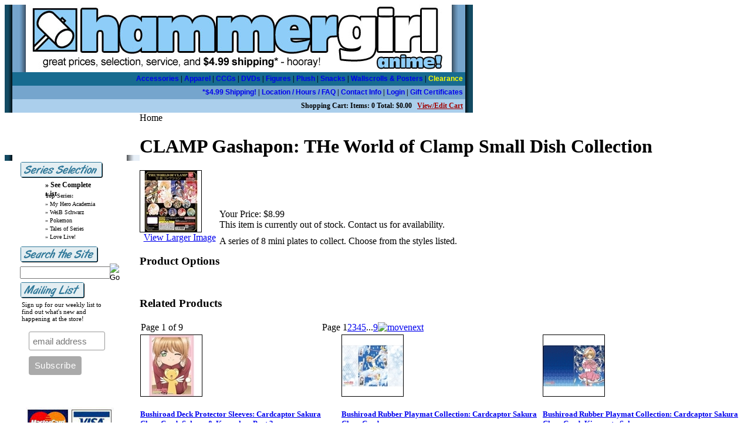

--- FILE ---
content_type: text/html; charset=utf-8
request_url: https://www.hammergirlanime.com/clamp-gashapon-the-world-of-clamp-small-dish-collection.aspx
body_size: 12768
content:


<!DOCTYPE html PUBLIC "-//W3C//DTD XHTML 1.0 Transitional//EN" "http://www.w3.org/TR/xhtml1/DTD/xhtml1-transitional.dtd">

<html xmlns="http://www.w3.org/1999/xhtml" lang="en">
<head id="ctl00_headTag"><title>
	CLAMP Gashapon: THe World of Clamp Small Dish Collection
</title>
    <script type="text/javascript" src="/scripts/jquery-3.5.1.min.js" integrity='sha384-ZvpUoO/+PpLXR1lu4jmpXWu80pZlYUAfxl5NsBMWOEPSjUn/6Z/hRTt8+pR6L4N2' crossorigin='anonymous'></script>
    <script type="text/javascript" src="/scripts/jquery-ui-1.13.0.min.js" integrity='sha384-GH7wmqAxDa43XGS89eXGbziWEki6l/Smy1U+dAI7ZbxlrLsmal+hLlTMqoPIIg1V' crossorigin='anonymous'></script>
    <script type="text/javascript" src="/scripts/json2.js" integrity='sha384-rY3wIRyRmLeQV74T/sN7A3vmSdmaUvjIIzs0Z0cxcwXDHrUumbS3B3u18KlipZ2i' crossorigin='anonymous'></script>
    <script type="text/javascript" src="/scripts/jstorage.js" integrity='sha384-oC7ifurXSiCOGfj0Uy8BEQzbYTql7TzwHA8cE+mQY4skImVU0TX2RYBBKdXDs5cp' crossorigin='anonymous'></script>

    <link type="text/css" rel="stylesheet" href="/custom.css.aspx?theme=86&amp;112843" /><link rel="image_src" href="http://www.hammergirlanime.com/prodimg/figures/96x/96416a.jpg" /><link rel="stylesheet" type="text/css" href="/scripts/jQueryUiStyles/jquery-ui.min.css" /><meta name="description" content="An online anime store with unbeatable selection, great prices, and affordable shipping. Check it out!" /><meta name="keywords" content="clamp,cardcaptor sakura,kinomoto sakura,magic knights rayearth,hikau,rei,umi,xxxholic,tsubasa" /><meta property="og:title" content="CLAMP Gashapon: THe World of Clamp Small Dish Collection" /><meta property="og:description" /><meta property="og:image" content="http://www.hammergirlanime.com/prodimg/figures/96x/96416a.jpg" /><meta property="og:site_name" content="Hammergirl Anime - Anime Store, with Figures, Apparel, Posters, and more!" /><meta property="og:url" content="http://www.hammergirlanime.com/clamp-gashapon-the-world-of-clamp-small-dish-collection.aspx" /><link rel="canonical" href="https://www.hammergirlanime.com/clamp-gashapon-the-world-of-clamp-small-dish-collection.aspx" /><link rel="stylesheet" href="/themes/migration-1/css/migration.css" type="text/css" /><link rel="stylesheet" href="/themes/migration-1/css/y4x_custom.css" type="text/css" /><link rel="stylesheet" href="/themes/migration-1/css/x4x_style.css" type="text/css" />
    <script type="text/javascript" src="/scripts/storefront.js" integrity='sha384-wZ3DIKW9ZSoCKqJd55/BNLEcz3mgQhgMwHCw/jwN8k3RG+Hr9bq6e6m10w1YVJqQ' crossorigin='anonymous'></script>
    <script type="text/javascript" src="/scripts/storefront.ie10.js" integrity='sha384-9qRZorpiHcWTyPYogrGSXMS7WL+BQqd4f8L1TM8QShlm70sVe2mrRGcdOVqWssZ2' crossorigin='anonymous'></script>
    <script type="text/javascript" src="/scripts/jquery.producthistory.js" integrity='sha384-mGvZy9PlgY3eQGscCu2QBJCfNYGTuq65xdGE0VNdMv45A6y3R+TxUjF5aIZ+uLx3' crossorigin='anonymous'></script>
    
    <style type="text/css" media="all">
        .product-detail #additional {float:left;margin:10px 0 0;width:100%;}
        .product-detail #additional ul.tabs {float:left;width:100%; list-style-type:none !important; margin-left: 0px !important; padding-left: 0px !important; margin-right: 0px !important; padding-right: 0px !important;}
        .product-detail #additional ul.tabs li {float:left;width:24%;font-size:12px;text-align:center;border:1px solid #ddd;background:url(/images/item-bg.gif) repeat-x left bottom;}
        .product-detail #additional ul.tabs li.tab-desc {border-left:none;}
        .product-detail #additional ul.tabs li.active {background:#fff;border-bottom:none;}
        .product-detail #additional ul.tabs li a {display:block;padding:10px;text-decoration:none;color:#666;}
        .product-detail #additional ul.tabs li.active a {font-weight:bold;color:#333;}
        #quantity-discounts {float:left;}
        .updateProgress {display: block;position: relative;background-color: #fff;filter: alpha(opacity=70);-moz-opacity: 0.7;opacity: 0.7;padding: 0px;margin: 0px;border: 0px;background-image: url("/images/indicator.gif");background-repeat: no-repeat;background-position: center center;z-index: 100000;}
    </style>
<script language="JavaScript" src="https://seal.networksolutions.com/siteseal/javascript/siteseal.js" type="text/javascript"></script>
<meta http-equiv="content-type" content="text/html; charset=utf-8" /><meta http-equiv="content-language" content="en-us" /></head>

<body id="ctl00_bodyTag" class="product-page-type clamp-gashapon-the-world-of-clamp-small-dish-collection-page">

    <form name="aspnetForm" method="post" action="./clamp-gashapon-the-world-of-clamp-small-dish-collection.aspx" id="aspnetForm">
<div>
<input type="hidden" name="__EVENTTARGET" id="__EVENTTARGET" value="" />
<input type="hidden" name="__EVENTARGUMENT" id="__EVENTARGUMENT" value="" />
<input type="hidden" name="__VIEWSTATE" id="__VIEWSTATE" value="N9Fbfnz1P5UD6Qf6HwMSrqGlbfoAnRtuwvzjUhxynFLKVYnr2W+SjxKe08nA1R5BNsBldJ0SVgna1+sDrh1E4peV1Hsa9psTpuaEPHgtpfIHeUoq5Ef8N5r3G+N8+4Y0/ZK0o7OqXQmUT+QxSpmkotDqZXlOxIAHENVvoR+rZYd3b3/Q3+Pp8ZwCtmPRa08629D5nbU5Sq/k9aWOmi2RkueFA2w9876HFCihdKJN6DhPv5XB01ZCWsPioZ4m6t1U2h2zU8ZoJ8q/e7amnPHsXPiLzNB+uIEYGZIHqCBsZpg+qOpQ5h8ZAzwUoDmePtNUajFS8n9NTs0tExaUQLjyfEhHenZmunH9+/+jZpei8J8WVI6bmCJcScuEPUoqE+SvJmCRaEjDrbWIEKAQEPiDGPanosvS02qaX9B7df/xudC/bC//DlI0wLC+oRZqAYEQfiql+ZMVddTJy+yilTRsA7X3/AX30aPVznMYy/EVxZZieslxkGzEBTHLis62EFXTRCilkcZ7+NOs6b6drqGTxxOM9lZKtdjrMrQrPhMUq7kX6m2IpMBf2CGvRkLg31HDVbp7gvzTB/88thHHBzuCNA8CRw5xfi1udaRAhk3KOHS613kaGwvpmvL6kvNCUhM9L6aeOtEwub+I23uN3TsXTfcYY2hQ7qX913P72iH7YTQsb2eHg3+0/jEGr3XAU1Yi5bimq6k8ZrhpZ391W5sTAaSzmVY9W7cXixj354WDBha6IQ4agtVQO6IDn+uvzP4ZyQEC2JHjBdU+MQUSY+d4cEmNl+TRh3x7plSzuNFu6HpkG4LZQhivPEcQZMuLfdXHgOdEzgoY/GiRPm2gGqCC80oWktekBGdTVt6LIM/Hvdv6vVpnwTcVisRZiRmMM8Clnd+bvcxkl5CC/TC0zhhi99tMe3BVYHWwxDbQOSJUMCG1CVfmHqW9DZBYWNhWBCa4O2MoC/o3qxs5beirbZx7FC6LO0MR0/YOkdSArvrZ1XFOIqjIRwi/JXvf3G5GH2LVSxoxR9jqjxyexzgaG5aD6G6WjEBvzf5ggIokX9JP+dVZBbh1FU2DDf7uYIPaVWpHvukUnZxiX1qB85Z6BiireO/TWgEHSofdal+LsedFj8AwT6EDLTcDsDPQTch3QXQvMQpTjR59iXVm1jGRI1eZd9MdPgjd9A9F8sYZNt5p98p3d1euplT7uthe/kaW7OfVfYglSBERGWqhUB8KWJrmEqA1zGiWO7+0Nzvb2X+gjw2LoXYHlgtoxwIAZ2iLPv1Lg0FZj1NMvJjjiKPxJSYoOw==" />
</div>

<script type="text/javascript">
//<![CDATA[
var theForm = document.forms['aspnetForm'];
if (!theForm) {
    theForm = document.aspnetForm;
}
function __doPostBack(eventTarget, eventArgument) {
    if (!theForm.onsubmit || (theForm.onsubmit() != false)) {
        theForm.__EVENTTARGET.value = eventTarget;
        theForm.__EVENTARGUMENT.value = eventArgument;
        theForm.submit();
    }
}
//]]>
</script>


<script src="/WebResource.axd?d=pynGkmcFUV13He1Qd6_TZAG0REM8qqEBAHCZinHsmTftbBz8ARFqQG4SmTbTGQGNsxByiuhhp7M8BL__qlDclA2&amp;t=638259264720000000" type="text/javascript"></script>


<script src="/ScriptResource.axd?d=NJmAwtEo3Ipnlaxl6CMhvtsjOePWILLXcWxlwCsHYz8fzRI9N5f0JccCBUsBm33EENLZXDYwZteS25FdzlV0igVEWzubi67r3jAiJ3i-Sz9kW0feR-VvdZFL844GJHYGuTW7fGD09j6SX6uvNV2Oe-XsnzpZhTrgTJSBMIzc6Ho1&amp;t=ffffffffb1d0f179" type="text/javascript"></script>
<script src="/ScriptResource.axd?d=dwY9oWetJoJoVpgL6Zq8ODn6mY9ix_887qsASlhK_vTw8AMA8PPR6IrMWs6QekhgoBeNs0izHBQ96rkU8iFXd95XYcpwleh_m016WsHkHKye3D16O_Li6Ay_wDz-uYcv1BH84cWSb30mu8pq8vUXCyqjWfvUgbpIFFJaaE3GFNA1&amp;t=ffffffffb1d0f179" type="text/javascript"></script>
<div>

	<input type="hidden" name="__VIEWSTATEGENERATOR" id="__VIEWSTATEGENERATOR" value="1314A63E" />
	<input type="hidden" name="__SCROLLPOSITIONX" id="__SCROLLPOSITIONX" value="0" />
	<input type="hidden" name="__SCROLLPOSITIONY" id="__SCROLLPOSITIONY" value="0" />
	<input type="hidden" name="__VIEWSTATEENCRYPTED" id="__VIEWSTATEENCRYPTED" value="" />
	<input type="hidden" name="__EVENTVALIDATION" id="__EVENTVALIDATION" value="nCdzpHREv5EQdu9/ZRg++97MdrkmQYiM9rND4CaGU/w+CqNtiWUGwsF6rxRIsJxizGg+mHOMu1w5Qp68fYgFo4h2l6FFGujJuC8cgMhS26Yb3jqTMNzFrh9pPK0EVTnTeghiLz4aQZK8pomsWCfad7c8Qy6fHV/i5L1lhUkIiD4=" />
</div>
        

        

        

        <div id="wrapper">
            <table id="ctl00_container" class="page-container" cellspacing="0" cellpadding="0" border="0" style="border-collapse:collapse;">
	<tr id="ctl00_header">
		<td id="ctl00_headerContent" class="page-header"><table cellspacing="0" cellpadding="0" width="100%"><tbody><tr><td><style>
table.data td { text-decoration:none;}
table.data a { text-decoration:none;}
table.data a:link          {
color:0000EE
}
table.data a:visited      {
color:0000EE
}
table.data a:active       {
color:4444EE
}
table.data a:hover        {
color:4444EE
}


a.topper        {
color:FFFFFF;
font-size:12px;
font-family:arial;
text-decoration:none;
}

a.topper:hover        {
<table cellspacing="0" cellpadding="0" width="100%"><tbody><tr><td><style>
table.data td { text-decoration:none;}
table.data a { text-decoration:none;}
table.data a:link          {
color:0000EE
}
table.data a:visited      {
color:0000EE
}
table.data a:active       {
color:4444EE
}
table.data a:hover        {
color:4444EE
}


a.topper        {
color:FFFFFF;
font-size:12px;
font-family:arial;
text-decoration:none;
}

a.topper:hover        {
color:FFFFFF;
text-decoration:underline;
}

</style>
<table width="798" bgcolor=#75A5CD cellspacing=0 cellpadding=0><tr><td width=13 background="/layout/fullshadl.gif"><img src="/layout/fullshadl.gif" width=13 height=13></td><td valign=top align=center>
<table width=772 cellspacing=0 cellpadding=0 bgcolor=#75A5CD>
<tr><td width="100%" align=center><a href="/"><img border=0 src="/layout/headerhammergirllogo.jpg" width=762 height=115></a></td>
</tr></table>
<table width="772"  cellspacing=0 cellpadding=4 bgcolor=#FFFFFF><tr><td width="10" bgcolor=#176B90 align=left><font style="font-size:12px" color=#FFFFFF>&nbsp;</td>
<td width="762" bgcolor=#176B90 align=right><font style="font-size:12px"><b><a class="topper" href="/index.asp?PageAction=VIEWCATS&amp;Category=8">Accessories</a> |
<a class="topper" href="/index.asp?PageAction=VIEWCATS&amp;Category=7">Apparel</a> |
<a class="topper" href="/ccgandtradingcards.aspx">CCGs</a> |
<a class="topper" href="/index.asp?PageAction=VIEWCATS&amp;Category=4">DVDs</a> |
<a class="topper" href="/index.asp?PageAction=VIEWCATS&amp;Category=6">Figures</a> |
<a class="topper" href="/index.asp?PageAction=VIEWCATS&amp;Category=12">Plush</a> |

<a class="topper" href="/index.asp?PageAction=VIEWCATS&amp;Category=9">Snacks</a>  |
<a class="topper" href="/index.asp?PageAction=VIEWCATS&amp;Category=3">Wallscrolls & Posters</a>  |
<a class="topper" href="/index.asp?PageAction=VIEWCATS&amp;Category=769"><font color=yellow>Clearance</font></a>

</b></font></td></tr><tr><td width="10" bgcolor=#75A5CD align=left><font style="font-size:12px" color=#FFFFFF></td><td width="762" bgcolor=#75A5CD align=right><font style="font-size:12px"><b>
<a class="topper" href="/shipping-policy.aspx#499">*$4.99 Shipping!</a> |
<a class="topper" href="/index.asp?PageAction=COMPANY">Location / Hours / FAQ</a> |
<a class="topper" href="/index.asp?PageAction=CONTACTUS">Contact Info</a> |
<a class="topper" href="/index.asp?PageAction=LOGIN">Login</a> | <a class="topper" href="/index.asp?PageAction=VIEWPROD&ProdID=3052">Gift Certificates</a></b></font></td></tr>
<tr><td width="10" bgcolor=#ABCFEC align=center></td><td width="762" bgcolor=#ABCFEC align=right><font style="font-size:12px" color=#000000><b>
Shopping Cart: Items: 0 Total: $0.00 &nbsp;&nbsp;<a href="https://www.hammergirlanime.com/cart.aspx"><font color=#a10000><u>View/Edit Cart</u></font></a></b></font></td></tr></table>
</td><td width=13 background="/layout/fullshad.gif"><img src="/layout/fullshad.gif""></td></tr></table></td></tr></tbody></table></td>
	</tr><tr id="ctl00_body" class="page-body">
		<td id="ctl00_bodyContent" class="page-body-content">
                        <div role="main">
                            <table id="ctl00_columns" class="page-body-columns" cellspacing="0" cellpadding="0" border="0" style="border-collapse:collapse;">
			<tr>
				<td id="ctl00_leftColumn" class="page-column-left"><table width=230 background="/layout/leftcolbg.gif" style="background-repeat: repeat-x">
  <tr>
    <td width=25>&nbsp;</td>
    <td width=170 valign=top><table border="0" width="170" border="0" cellpadding="0" style="border-collapse: collapse" bgcolor=#FFFFFF>
  <tr>
    <td valign="top" align=left><style type="text/css">
.leftsmall{
font-size:10px !important;
color:#000000 !important;
text-decoration:none !important;
font-weight: normal !important;
}

.leftsmall:hover{
font-size:10px !important;
color:#A13333 !important;
text-decoration:underline !important;
font-weight: normal !important;
}


ul.leftsmall{
list-style-type: none;
font-size:10px;
}

li.leftsmall{
height: 14px;
list-style-type: none;
font-size:10px;
color:#000000;
text-decoration:none;
}

li.leftsmall:hover{
list-style-type: none;
color:#A13333;
text-decoration:none;
}


a.left{
color:#000000;
text-decoration:none;
}

a.left:hover{
color:#A13333;
text-decoration:underline;
}


ul.left{
padding-top:0px;
padding-bottom:0px;
margin-top:0px;
margin-bottom:0px;
font-size:12px;
list-style-type: none;
}

li.left{
height: 14px;
font-size:12px;
list-style-type: none;
color:#000000;
text-decoration:none;
}

li.left:hover{
font-size:12px;
list-style-image: none;
color:#A13333;
text-decoration:none;
}

</style>
      <img src="/layout/hgspacerwhite.gif" height=8 width=8><br>
      <img border="0" src="/layout/sidebar/series.gif" alt="Series Search">
      <table width=140>
        <tr>
          <td valign=top align=left><ul class="left">
              <li class="left"><a class="left" href="/index.asp?PageAction=VIEWCATS&Category=16"><b>&#187; See Complete List</b></a></li>
              <img style="margin-top:2px" src="/layout/hgspacerwhite.gif" height=4 width=4><br>
              <li class="leftsmall"><font color=#333333><b>Top Series:</b></font></li>
              <li class="leftsmall"><a class="leftsmall" href="/index.asp?PageAction=VIEWCATS&Category=1475">&#187; My Hero Academia</a></li>
              <li class="leftsmall"><a class="leftsmall" href="/index.asp?PageAction=VIEWCATS&Category=1070">&#187; WeiB Schwarz</a></li>
              <li class="leftsmall"><a class="leftsmall" href="/index.asp?PageAction=VIEWCATS&Category=468">&#187; Pokemon</a></li>
              <li class="leftsmall"><a class="leftsmall" href="/index.asp?PageAction=VIEWCATS&Category=1585">&#187; Tales of Series</a></li>
              <li class="leftsmall"><a class="leftsmall" href="/index.asp?PageAction=VIEWCATS&Category=1171">&#187; Love Live!</a></li>
            </ul></td>
        </tr>
      </table>
      <img src="/layout/hgspacerwhite.gif" height=4 width=4><br>
      <img border="0" src="/layout/sidebar/search.gif" alt="Search the Site">
			
      <div id="searchBox">
	<table border="0" cellpadding="0" cellspacing="0" class="mod-body " style="width:100%;">
					<tr>
						<td class="mod-body-tl"></td><td class="mod-body-tp"></td><td class="mod-body-tr"></td>
					</tr><tr>
						<td class="mod-body-lt"></td><td class="mod-body-body">
		<div id="ctl00_ctl03_ctl01_pnlSearch" onkeypress="javascript:return WebForm_FireDefaultButton(event, &#39;ctl00_ctl03_ctl01_imbGo&#39;)">
							
			<table cellpadding="0" cellspacing="0" style="margin: 0; padding: 0; border: none; border-collapse: collapse;">
				<tr>
					<td style="padding-right: 7px; width: 100%">
						<input name="ctl00$ctl03$ctl01$txtSearch" type="text" maxlength="100" id="ctl00_ctl03_ctl01_txtSearch" class="textbox search-module-text" style="width:100%;" />
					</td>
					<td style="text-align: right;">
						<input type="image" name="ctl00$ctl03$ctl01$imbGo" id="ctl00_ctl03_ctl01_imbGo" src="/themes/migration-1/images/buttons/mod_btn_go.gif" alt="Go" style="border-width:0px;" />
					</td>
				</tr>
			</table>
		
						</div>
		
	</td><td class="mod-body-rt"></td>
					</tr><tr>
						<td class="mod-body-bl"></td><td class="mod-body-bt"></td><td class="mod-body-br"></td>
					</tr>
				</table>

</div>
      
      <img border="0" src="/layout/sidebar/mailinglist.gif" alt="Mailing List">
      <table width=160>
        <tr>
          <td valign=top><font style="font-size:11px">Sign up for our weekly list to find out what's new and happening at the store!
            </font></td>
        </tr>
      </table>
      <table width=160>
        <tr>
          <td valign=top><iframe src="https://www.hammergirlanime.com/mailinglistformshort.html" frameborder="0" height="120" width="150" marginheight="0" ></iframe>
            </td>
        </tr>
	</table>

      
      
      </td>
  </tr>
</table>
<p align="center"> <img height=135 width=150 src="/layout/ccpic.jpg"><br><br>
<!--
SiteSeal Html Builder Code:
Shows the logo at URL https://seal.networksolutions.com/images/basicsqgreen.gif
Logo type is  ("NETSB")
//-->
<script language="JavaScript" src="https://seal.networksolutions.com/siteseal/javascript/siteseal.js" type="text/javascript"></script>
<script language="JavaScript" type="text/javascript"> SiteSeal("https://seal.networksolutions.com/images/basicsqgreen.gif", "NETSB", "none");</script>


</td>
<td width=35>&nbsp;</td>
</tr>
</table>
</td><td id="ctl00_centerColumn" class="page-column-center"><div id="ctl00_breadcrumb" class="breadcrumb">
					
                                            <span id="ctl00_breadcrumbContent"><span>Home</span></span>
                                        
				</div>
    <input name="ctl00$pageContent$productDetailsID" type="hidden" id="ctl00_pageContent_productDetailsID" class="productDetailsID" value="285813" />
    
    <div id="ctl00_pageContent_productAjaxPanel">
					
        <script type="text/javascript">
//<![CDATA[
Sys.WebForms.PageRequestManager._initialize('ctl00$pageContent$scriptManager', 'aspnetForm', ['tctl00$pageContent$productDetailUpdatePanel',''], [], [], 90, 'ctl00');
					//]]>
</script>

        <div id="ctl00_pageContent_productDetailUpdatePanel">
						
                <div id="product-detail-div" class="product-detail" itemscope itemtype="http://schema.org/Product">
                    <h1>CLAMP Gashapon: THe World of Clamp Small Dish Collection</h1>


<table class="prod-detail" cellpadding="0" cellspacing="0">
  <tr>
    <td class="prod-detail-lt">      
                          			  <a href="/prodimg/figures/96x/96416.jpg" target="_blank" onclick="Window.open('/images/view.aspx?productId=285813','img-view',100,100,1,0);return false;">
				<img src="/prodimg/figures/96x/96416a.jpg" title="CLAMP Gashapon: THe World of Clamp Small Dish Collection" alt="CLAMP Gashapon: THe World of Clamp Small Dish Collection" border="0" />
			  </a>
			  				<div style="text-align:center">
				  <a href="/prodimg/figures/96x/96416.jpg" target="_blank" onclick="Window.open('/images/view.aspx?productId=285813','img-view',100,100,1,0);return false;">
					View Larger Image				  </a>
				</div>
			   
                                <div style="margin-top:20px">
          <h3>Product Options</h3>
                  </div>
               
                  
                  <div style="margin-top:20px;" class="clearfix">
		<div style="float:left; padding-bottom:10px; padding-right:10px;"></div>
		<div style="float:left;"></div>
      </div>  
                 
		<table style="margin-top: 20px;">
			<tr>
																			</tr>
		</table>      
    </td>
    <td class="prod-detail-rt">
          
      <div class="prod-detail-price">
                          <div class="prod-detail-cost"><span class="prod-detail-cost-label">Your Price:</span> <span class="prod-detail-cost-value">$8.99</span></div>
                    	        </div>
              <div class="prod-detail-stock">This item is currently out of stock.  Contact us for availability.</div>
                                                  <div class="prod-detail-desc" style="margin-top:10px">A series of 8 mini plates to collect.  Choose from the styles listed.</div>
            
    </td>
  </tr>
</table>
<table id="ctl00_pageContent_ctl115_titleHeader" cellpadding="0" cellspacing="0" style="width:100%">
							<tr>
								<td><h3 style="margin-top:20px">Related Products</h3></td>
								<td style="text-align:right;vertical-align:bottom"></td>
							</tr>
						</table>
						



<table id="ctl00_pageContent_ctl115_pagingHeader" cellpadding="2" cellspacing="0" style="width:100%" class="product-pager">
							<tr>
								<td class="product-pager-page">Page 1 of 9</td>
								<td class="product-pager-list"><span>Page</span> <span class="pager-item-current">1</span><a class="pager-link" href="/clamp-gashapon-the-world-of-clamp-small-dish-collection.aspx?page=2" title="Go to page 2">2</a><a class="pager-link" href="/clamp-gashapon-the-world-of-clamp-small-dish-collection.aspx?page=3" title="Go to page 3">3</a><a class="pager-link" href="/clamp-gashapon-the-world-of-clamp-small-dish-collection.aspx?page=4" title="Go to page 4">4</a><a class="pager-link" href="/clamp-gashapon-the-world-of-clamp-small-dish-collection.aspx?page=5" title="Go to page 5">5</a><span class="pager-item-separator">...</span><a class="pager-item-last" href="/clamp-gashapon-the-world-of-clamp-small-dish-collection.aspx?page=9" title="Go to page 9">9</a><a class="pager-item-next" href="/clamp-gashapon-the-world-of-clamp-small-dish-collection.aspx?page=2" title="Go to the next page"><img src="/themes/migration-1/images/buttons/pager_next.gif" border="0" alt="movenext" /></a></td>
							</tr>
						</table>
						

<table id="ctl00_pageContent_ctl115_productList" class="product-list" cellspacing="0" border="0" style="width:100%;border-collapse:collapse;">
							<tr>
								<td class="product-list-item-container" style="width:33.33333%;">
		<div class="product-list-item" onkeypress="javascript:return WebForm_FireDefaultButton(event, &#39;ctl00_pageContent_ctl115_productList_ctl00_imbAdd&#39;)">
												<a href="/bushiroad-deck-protector-sleeves-cardcaptor-sakura-clear-card-sakura-and-kero-chan-part-3.aspx">
			  <img class="product-list-img" src="/prodimg/ccg/dp2/60232a.jpg" title="Bushiroad Deck Protector Sleeves: Cardcaptor Sakura Clear Card: Sakura & Ke" alt="Bushiroad Deck Protector Sleeves: Cardcaptor Sakura Clear Card: Sakura & Kero-chan Part.3" border="0" />
			</a>
		  
		<div class="product-list-options">
		  <h5><a href="/bushiroad-deck-protector-sleeves-cardcaptor-sakura-clear-card-sakura-and-kero-chan-part-3.aspx">Bushiroad Deck Protector Sleeves: Cardcaptor Sakura Clear Card: Sakura &amp; Kero-chan Part.3</a></h5>

		  <div class="product-list-price">
									    <div class="product-list-cost"><span class="product-list-cost-label">Your Price:</span> <span class="product-list-cost-value">$13.99</span></div>
			  					  </div>

		  
		  <div class="product-list-qty">
					  </div>

		  <div class="product-list-control">
						<a title="View Bushiroad Deck Protector Sleeves: Cardcaptor Sakura Clear Card: Sakura &amp; Kero-chan Part.3" href="/bushiroad-deck-protector-sleeves-cardcaptor-sakura-clear-card-sakura-and-kero-chan-part-3.aspx"><img alt="Bushiroad Deck Protector Sleeves: Cardcaptor Sakura Clear Card: Sakura &amp; Kero-chan Part.3" title="View Bushiroad Deck Protector Sleeves: Cardcaptor Sakura Clear Card: Sakura &amp; Kero-chan Part.3" src="/themes/migration-1/images/buttons/cart_btn_view.gif"/></a>
		  </div>

		  <div class="product-list-text">
			
		  </div>

		   

		</div>
								</div>
  </td><td class="product-list-item-container" style="width:33.33333%;">
		<div class="product-list-item" onkeypress="javascript:return WebForm_FireDefaultButton(event, &#39;ctl00_pageContent_ctl115_productList_ctl01_imbAdd&#39;)">
												<a href="/bushiroad-rubber-playmat-collection-cardcaptor-sakura-clear-card.aspx">
			  <img class="product-list-img" src="/prodimg/ccg/pm/58921a.jpg" title="Bushiroad Rubber Playmat Collection: Cardcaptor Sakura Clear Card" alt="Bushiroad Rubber Playmat Collection: Cardcaptor Sakura Clear Card" border="0" />
			</a>
		  
		<div class="product-list-options">
		  <h5><a href="/bushiroad-rubber-playmat-collection-cardcaptor-sakura-clear-card.aspx">Bushiroad Rubber Playmat Collection: Cardcaptor Sakura Clear Card</a></h5>

		  <div class="product-list-price">
									    <div class="product-list-cost"><span class="product-list-cost-label">Your Price:</span> <span class="product-list-cost-value">$32.99</span></div>
			  					  </div>

		  
		  <div class="product-list-qty">
					  </div>

		  <div class="product-list-control">
						<a title="View Bushiroad Rubber Playmat Collection: Cardcaptor Sakura Clear Card" href="/bushiroad-rubber-playmat-collection-cardcaptor-sakura-clear-card.aspx"><img alt="Bushiroad Rubber Playmat Collection: Cardcaptor Sakura Clear Card" title="View Bushiroad Rubber Playmat Collection: Cardcaptor Sakura Clear Card" src="/themes/migration-1/images/buttons/cart_btn_view.gif"/></a>
		  </div>

		  <div class="product-list-text">
			
		  </div>

		   

		</div>
								</div>
  </td><td class="product-list-item-container" style="width:33.33333%;">
		<div class="product-list-item" onkeypress="javascript:return WebForm_FireDefaultButton(event, &#39;ctl00_pageContent_ctl115_productList_ctl02_imbAdd&#39;)">
												<a href="/bushiroad-rubber-playmat-collection-cardcaptor-sakura-clear-card-kinomoto-sakura.aspx">
			  <img class="product-list-img" src="/prodimg/ccg/pm/58922a.jpg" title="Bushiroad Rubber Playmat Collection: Cardcaptor Sakura Clear Card: Kinomoto" alt="Bushiroad Rubber Playmat Collection: Cardcaptor Sakura Clear Card: Kinomoto Sakura" border="0" />
			</a>
		  
		<div class="product-list-options">
		  <h5><a href="/bushiroad-rubber-playmat-collection-cardcaptor-sakura-clear-card-kinomoto-sakura.aspx">Bushiroad Rubber Playmat Collection: Cardcaptor Sakura Clear Card: Kinomoto Sakura</a></h5>

		  <div class="product-list-price">
									    <div class="product-list-cost"><span class="product-list-cost-label">Your Price:</span> <span class="product-list-cost-value">$32.99</span></div>
			  					  </div>

		  
		  <div class="product-list-qty">
					  </div>

		  <div class="product-list-control">
						<a title="View Bushiroad Rubber Playmat Collection: Cardcaptor Sakura Clear Card: Kinomoto Sakura" href="/bushiroad-rubber-playmat-collection-cardcaptor-sakura-clear-card-kinomoto-sakura.aspx"><img alt="Bushiroad Rubber Playmat Collection: Cardcaptor Sakura Clear Card: Kinomoto Sakura" title="View Bushiroad Rubber Playmat Collection: Cardcaptor Sakura Clear Card: Kinomoto Sakura" src="/themes/migration-1/images/buttons/cart_btn_view.gif"/></a>
		  </div>

		  <div class="product-list-text">
			
		  </div>

		   

		</div>
								</div>
  </td>
							</tr>
						</table>

<table id="ctl00_pageContent_ctl115_pagingFooter" cellpadding="2" cellspacing="0" style="width:100%" class="product-pager">
							<tr>
								<td class="product-pager-page">Page 1 of 9</td>
								<td class="product-pager-list"><span>Page</span> <span class="pager-item-current">1</span><a class="pager-link" href="/clamp-gashapon-the-world-of-clamp-small-dish-collection.aspx?page=2" title="Go to page 2">2</a><a class="pager-link" href="/clamp-gashapon-the-world-of-clamp-small-dish-collection.aspx?page=3" title="Go to page 3">3</a><a class="pager-link" href="/clamp-gashapon-the-world-of-clamp-small-dish-collection.aspx?page=4" title="Go to page 4">4</a><a class="pager-link" href="/clamp-gashapon-the-world-of-clamp-small-dish-collection.aspx?page=5" title="Go to page 5">5</a><span class="pager-item-separator">...</span><a class="pager-item-last" href="/clamp-gashapon-the-world-of-clamp-small-dish-collection.aspx?page=9" title="Go to page 9">9</a><a class="pager-item-next" href="/clamp-gashapon-the-world-of-clamp-small-dish-collection.aspx?page=2" title="Go to the next page"><img src="/themes/migration-1/images/buttons/pager_next.gif" border="0" alt="movenext" /></a></td>
							</tr>
						</table>
						
<a name="reviews"></a>

<h3 style="margin-top:20px">Product Reviews</h3>

<div class="prod-detail-rating-add">
  <table cellpadding="0" cellspacing="3" width="100%">
    <tr>
      <td>
		
			<a id="ctl00_pageContent_ctl116_hlLogin" href="login.aspx?review&amp;product=285813">Login to rate or review this product</a>
		  
	  </td>
      <td style="text-align:right"></td>
    </tr>
  </table>  
</div>

<div class="prod-detail-rating-stat">
  <table cellpadding="0" cellspacing="3" width="100%">
    <tr>
	  <td><strong>(0 Ratings, 0 Reviews)</strong></td>
	  <td style="text-align:right">
		
	  </td>
	</tr>
  </table>
</div>

<div>

						</div>
		
                </div>
                <script type="text/javascript" src="/scripts/addthis.js"></script>
                <script type="text/javascript" src="/scripts/jquery.tabs.js"></script>
                <link href='/controls/magiczoomplus/magiczoomplus.css' rel='stylesheet' type='text/css' media='screen'/>
                <script src='/controls/magiczoomplus/magiczoomplus.js' type='text/javascript'></script>
            
					</div>
        
        <script language="javascript" type="text/javascript">
      
            var overlay = null;

            renderAddthisButtons();

            Sys.Application.add_load(function (sender, args) {
                var prm = Sys.WebForms.PageRequestManager.getInstance();
                prm.add_initializeRequest(InitializeRequest);
                if (prm.get_isInAsyncPostBack()) {
                    prm.add_endRequest(SocialButtonsRefresh);
                    prm.add_endRequest(AdvancedImageGalleryRefresh);
                    prm.add_endRequest(InitTabs);
                }
            });

            function AdvancedImageGalleryRefresh() {
                var head = document.getElementsByTagName('head')[0];

                var scriptSrc = '/controls/magiczoomplus/magiczoomplus.js';
                
                var script = document.createElement('script');
                script.type = 'text/javascript';
                script.src = scriptSrc;

                head.appendChild(script);
            }

            function SocialButtonsRefresh() {

                renderAddthisButtons();

                var head = document.getElementsByTagName('head')[0];

                if (window.addthis)
                    window.addthis = null;
                if (window.FB)
                    window.FB = null;

                var scriptSrc = '//connect.facebook.net/en_US/all.js#xfbml=1';
                             
                var script = document.createElement('script');
                script.type = 'text/javascript';
                script.src = scriptSrc;
                head.appendChild(script);

                scriptSrc = '//s7.addthis.com/js/250/addthis_widget.js';

                script = document.createElement('script');
                script.type = 'text/javascript';
                script.src = scriptSrc;
                head.appendChild(script);

                if (window.addthis) {
                    window.addthis.ost = 0;
                    window.addthis.update();
                }
            }

            function InitializeRequest(sender, args) {
                var productDetail = document.getElementById("product-detail-div");

                if (productDetail != null) {
                    if (overlay == null) {
                        overlay = document.createElement("div");
                        overlay.id = "product-detail-overlay";
                        overlay.setAttribute("class", "updateProgress");
                    }

                    var width = 0;
                    var height = 0;

                    if (productDetail.currentStyle) {
                        var paddingLeft = productDetail.currentStyle.paddingLeft.replace(/px,*\)*/g, "");
                        var paddingTop = productDetail.currentStyle.paddingTop.replace(/px,*\)*/g, "");

                        width = (productDetail.offsetWidth - paddingLeft - 1) + "px";
                        height = (productDetail.offsetHeight - paddingTop - 1) + "px";
                    }
                    else if (document.defaultView) {
                        width = document.defaultView.getComputedStyle(productDetail, '').getPropertyValue("width");
                        height = document.defaultView.getComputedStyle(productDetail, '').getPropertyValue("height");
                    }

                    if (width != 0 && height != 0) {
                        overlay.style.width = width;
                        overlay.style.height = height;
                        overlay.style.top = "-" + overlay.style.height;

                        productDetail.style.width = width;
                        productDetail.style.height = height;

                        productDetail.appendChild(overlay);
                    }
                }
            }

        </script>
    
				</div>
    <div id="ctl00_pageContent_pnlProductHistory">
					
    <script language="javascript" type="text/javascript">
        var prodName = 'CLAMP Gashapon: THe World of Clamp Small Dish Collection';
        var prodId = '285813';

        var prodImg = '/prodimg/figures/96x/96416a.jpg';

        var prodPrice = $(".prod-detail-cost-value").text();
        var prodUrl = '/clamp-gashapon-the-world-of-clamp-small-dish-collection.aspx'
        productHistory.HistoryActionQueue.push(function () { productHistory.addToHistory({ id: prodId, name: prodName, img: prodImg, url: prodUrl, price: prodPrice, isAuthenticated: 'False', isSaved: false }) });

        function CheckFileSize(input, maxSize) {
            if (input.files[0].size > maxSize) {
                var message = "The file that you are trying to send exceeds the ";
                if (maxSize > 1024 * 1024) {
                    message += (maxSize / 1024 / 1024).toFixed(2) + " mb ";
                } else {
                    message += maxSize.toString() + " Kb ";
                }
                message += "attachment limit.\nPlease, reduce the file size or select another file."
                alert(message);
                input.value = "";
            }
        }
    </script>
    
				</div>
</td><td id="ctl00_rightColumn" class="page-column-right">&nbsp;
</td>
			</tr>
		</table>
                        </div>
                    </td>
	</tr><tr id="ctl00_footer" class="page-footer">
		<td id="ctl00_footerContent" class="page-footer-content"><table cellspacing="0" cellpadding="0" width="100%"><tbody><tr><td><style type="text/css">
a.footer:link
{    color:#333333;
    text-decoration: none;}
a.footer:visited
{    color:#333333;
     text-decoration: none;}
a.footer:active
{    color:#000000;
    text-decoration: none;}
a.footer:hover
{    color:#000000;
    text-decoration: none;}
</style><table width="100%" cellpadding=0 cellspacing=0 border=0 bgcolor=#E7EFF7><tr><td width=230 background="/layout/leftcolbg.gif"><img src="/layout/leftcolbg.gif"></td><td align="center"><font style="color:#333333; font-size:10px">
<a class="footer" href="index.asp?PageAction=COMPANY" class="ftr">Location and Hours</a> | <a class="footer" href="index.asp?PageAction=CONTACTUS" class="ftr">Contact Info</a> | <a class="footer" href="/shipping-policy.aspx#499" class="ftr">*$4.99 Shipping!</a> | <a class="footer" href="index.asp?PageAction=CARTDETAILS" class="ftr">View Cart</a> | <a class="footer" href="index.asp?PageAction=LOGIN" class="ftr">Login</a> | <a class="footer" href="index.asp?PageAction=MYACCOUNT" class="ftr">Order Tracking</a><br></font><font style="font-size:9px; color:#666666">
Copyright &copy; Hammergirl Anime Inc., Rochester, NY. All Rights Reserved.</font></td><td width=13 background="/layout/fullshad.gif"><img src="/layout/fullshad.gif"></td></tr></table></td></tr></tbody></table></td>
	</tr>
</table>
        </div>

        <script type="text/javascript" src="https://ssl.google-analytics.com/ga.js"></script><script type='text/javascript'>
				var pageTracker = _gat._getTracker('UA-44583775-1');
				pageTracker._initData();
				pageTracker._trackPageview();
			</script>

    

<script type="text/javascript">
//<![CDATA[

theForm.oldSubmit = theForm.submit;
theForm.submit = WebForm_SaveScrollPositionSubmit;

theForm.oldOnSubmit = theForm.onsubmit;
theForm.onsubmit = WebForm_SaveScrollPositionOnSubmit;
//]]>
</script>
</form>

    <script type="text/javascript" src="/scripts/defaultButtons.js" integrity='sha384-5ZmqjTEQUUwIAD4afcuMOcaT73hnTZAqZ8ksDHNW0EuVqgG36Nk3P85EzmMhqoVG' crossorigin='anonymous'></script>
</body>
</html>
